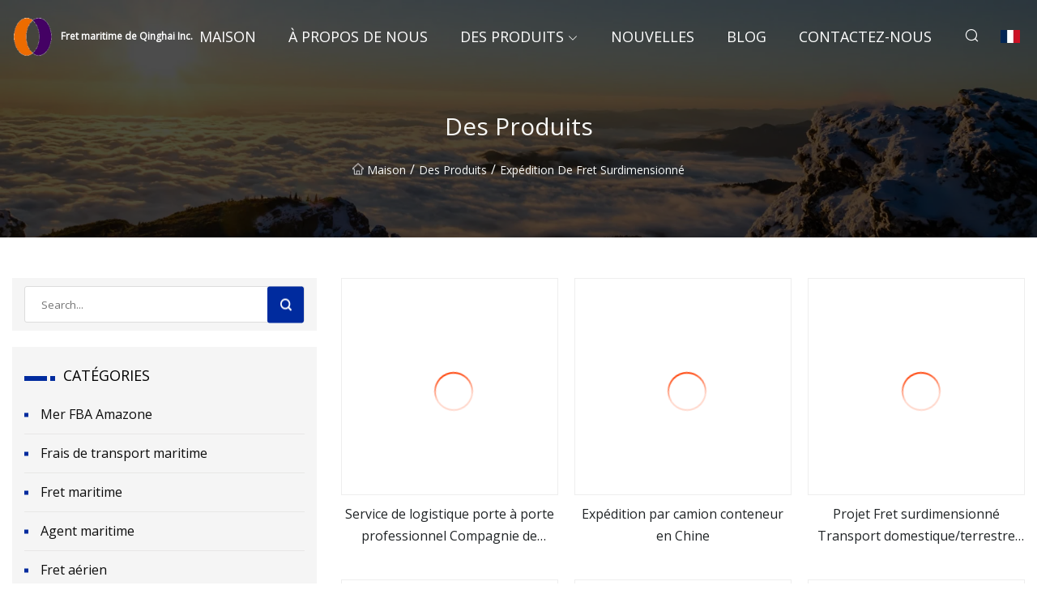

--- FILE ---
content_type: text/html; charset=utf-8
request_url: https://fr.jpjgj.com/oversize-cargo-shipping2.html
body_size: 3826
content:
<!doctype html>
<html lang="fr">
<head>
<meta charset="utf-8" />
<title>Exp&#xE9;dition de fret surdimensionn&#xE9; - Fret maritime de Qinghai Inc.</title>
<meta name="description" content="Exp&#xE9;dition de fret surdimensionn&#xE9;" />
<meta name="keywords" content="Exp&#xE9;dition de fret surdimensionn&#xE9;" />
<meta name="viewport" content="width=device-width, initial-scale=1.0" />
<meta name="application-name" content="Fret maritime de Qinghai Inc." />
<meta name="twitter:card" content="summary" />
<meta name="twitter:title" content="Exp&#xE9;dition de fret surdimensionn&#xE9; - Fret maritime de Qinghai Inc." />
<meta name="twitter:description" content="Exp&#xE9;dition de fret surdimensionn&#xE9;" />
<meta name="twitter:image" content="https://fr.jpjgj.com/uploadimg/6326356844.png" />
<meta http-equiv="X-UA-Compatible" content="IE=edge" />
<meta property="og:site_name" content="Fret maritime de Qinghai Inc." />
<meta property="og:type" content="product" />
<meta property="og:title" content="Exp&#xE9;dition de fret surdimensionn&#xE9; - Fret maritime de Qinghai Inc." />
<meta property="og:description" content="Exp&#xE9;dition de fret surdimensionn&#xE9;" />
<meta property="og:url" content="https://fr.jpjgj.com/oversize-cargo-shipping2.html" />
<meta property="og:image" content="https://fr.jpjgj.com/uploadimg/6326356844.png" />
<link href="https://fr.jpjgj.com/oversize-cargo-shipping2.html" rel="canonical" />
<link href="https://fr.jpjgj.com/uploadimg/icons6326356844.png" rel="shortcut icon" type="image/x-icon" />
<link href="https://fonts.googleapis.com" rel="preconnect" />
<link href="https://fonts.gstatic.com" rel="preconnect" crossorigin />
<link href="https://fonts.googleapis.com/css2?family=Open+Sans&display=swap" rel="stylesheet" />
<link href="/themes/sydney/toast.css" rel="stylesheet" />
<link href="/themes/sydney/blue/style.css" rel="stylesheet" />
<link href="/themes/sydney/blue/page.css" rel="stylesheet" />
<script type="application/ld+json">
[{
"@context": "https://schema.org/",
"@type": "BreadcrumbList",
"itemListElement": [{
"@type": "ListItem",
"name": "Maison",
"position": 1,
"item": "https://fr.jpjgj.com"},{
"@type": "ListItem",
"name": "Des produits",
"position": 2,
"item": "https://fr.jpjgj.com/products.html"},{
"@type": "ListItem",
"name": "Exp&#xE9;dition de fret surdimensionn&#xE9;",
"position": 3,
"item": "https://fr.jpjgj.com/oversize-cargo-shipping2.html"
}]}]
</script>
<script type="text/javascript" src="//info.53hu.net/traffic.js?id=08a984h6ak"></script>
</head>
<body class="index">
<!-- header -->
<header>
  <div class="container">
    <div class="head-logo"><a href="/" title="Fret maritime de Qinghai Inc."><img src="/uploadimg/6326356844.png" width="50" height="50" class="logo" alt="Fret maritime de Qinghai Inc."><span>Fret maritime de Qinghai Inc.</span></a></div>
    <div class="menu-btn"><em></em><em></em><em></em></div>
    <div class="head-content">
      <nav class="nav">
        <ul>
          <li><a href="/">Maison</a></li>
          <li><a href="/about-us.html">&#xC0; propos de nous</a></li>
          <li><a href="/products.html">Des produits</a><em class="iconfont icon-xiangxia"></em>
            <ul class="submenu">
              <li><a href="/sea-fba-amazon.html">Mer FBA Amazone</a></li>
              <li><a href="/sea-shipping-costs.html">Frais de transport maritime</a></li>
              <li><a href="/sea-freight.html">Fret maritime</a></li>
              <li><a href="/sea-shipping-agent.html">Agent maritime</a></li>
              <li><a href="/air-freight.html">Fret a&#xE9;rien</a></li>
              <li><a href="/air-shipping-agent.html">Agent de transport a&#xE9;rien</a></li>
              <li><a href="/air-fba-amazon.html">Air FBAAmazon</a></li>
              <li><a href="/air-shipping-costs.html">Frais de transport a&#xE9;rien</a></li>
              <li><a href="/express-shipping.html">Livraison express</a></li>
              <li><a href="/ddu-ddp-express.html">DDU/DDP Express</a></li>
              <li><a href="/oversize-cargo-shipping.html">Exp&#xE9;dition de fret surdimensionn&#xE9;</a></li>
              <li><a href="/battery-transport.html">Transport de batterie</a></li>
              <li><a href="/warehousing.html">Entreposage</a></li>
              <li><a href="/fcl-lcl-shipping.html">Exp&#xE9;dition FCL/LCL</a></li>
            </ul>
          </li>
          <li><a href="/news.html">Nouvelles</a></li>
          <li><a href="/blog.html">Blog</a></li>
          <li><a href="/contact-us.html">Contactez-nous</a></li>
        </ul>
      </nav>
      <div class="head-search"><em class="iconfont icon-sousuo"></em></div>
      <div class="search-input">
        <input type="text" placeholder="Click Search" id="txtSearch" autocomplete="off">
        <div class="search-btn" onClick="SearchProBtn()"><em class="iconfont icon-sousuo" aria-hidden="true"></em></div>
      </div>
      <div class="languagelist">
        <div title="Language" class="languagelist-icon"><span>Language</span></div>
        <div class="languagelist-drop"><span class="languagelist-arrow"></span>
          <ul class="languagelist-wrap">
             <li class="languagelist-active"><a href="https://fr.jpjgj.com/oversize-cargo-shipping2.html"><img src="/themes/sydney/images/language/fr.png" width="24" height="16" alt="Fran&#xE7;ais" title="fr">Fran&#xE7;ais</a></li>
                                    <li>
                                        <a href="https://www.jpjgj.com/oversize-cargo-shipping2.html">
                                            <img src="/themes/sydney/images/language/en.png" width="24" height="16" alt="English" title="en">
                                            English
                                        </a>
                                    </li>
                                    <li>
                                        <a href="https://de.jpjgj.com/oversize-cargo-shipping2.html">
                                            <img src="/themes/sydney/images/language/de.png" width="24" height="16" alt="Deutsch" title="de">
                                            Deutsch
                                        </a>
                                    </li>
                                    <li>
                                        <a href="https://es.jpjgj.com/oversize-cargo-shipping2.html">
                                            <img src="/themes/sydney/images/language/es.png" width="24" height="16" alt="Español" title="es">
                                            Español
                                        </a>
                                    </li>
                                    <li>
                                        <a href="https://it.jpjgj.com/oversize-cargo-shipping2.html">
                                            <img src="/themes/sydney/images/language/it.png" width="24" height="16" alt="Italiano" title="it">
                                            Italiano
                                        </a>
                                    </li>
                                    <li>
                                        <a href="https://pt.jpjgj.com/oversize-cargo-shipping2.html">
                                            <img src="/themes/sydney/images/language/pt.png" width="24" height="16" alt="Português" title="pt">
                                            Português
                                        </a>
                                    </li>
                                    <li>
                                        <a href="https://ja.jpjgj.com/oversize-cargo-shipping2.html"><img src="/themes/sydney/images/language/ja.png" width="24" height="16" alt="日本語" title="ja"> 日本語</a>
                                    </li>
                                    <li>
                                        <a href="https://ko.jpjgj.com/oversize-cargo-shipping2.html"><img src="/themes/sydney/images/language/ko.png" width="24" height="16" alt="한국어" title="ko"> 한국어</a>
                                    </li>
                                    <li>
                                        <a href="https://ru.jpjgj.com/oversize-cargo-shipping2.html"><img src="/themes/sydney/images/language/ru.png" width="24" height="16" alt="Русский" title="ru"> Русский</a>
                                    </li>
          </ul>
        </div>
      </div>
    </div>
  </div>
</header>
<main>
  <div class="inner-banner"><img src="/themes/sydney/images/inner-banner.webp" alt="Exp&#xE9;dition de fret surdimensionn&#xE9;">
    <div class="inner-content">
      <h1>Des produits</h1>
      <div class="inner-content-nav"><a href="/"><img src="/themes/sydney/images/pagenav-homeicon.webp" alt="Maison">Maison</a> / <a href="/products.html">Des produits</a> / <a href="/oversize-cargo-shipping.html">Expédition de fret surdimensionné</a></div>
    </div>
  </div>
  <div class="container">
    <div class="page-main">
      <div class="page-aside">
        <div class="page-search">
          <input type="text" placeholder="Search..." id="txtSearch" autocomplete="off">
          <div class="page-search-btn" onClick="SearchProBtn()"><img src="/themes/sydney/images/page-search.webp" alt="search"></div>
        </div>
        <div class="page-categories">
          <div class="page-aside-item-title"><span class="wrie-style"></span>CAT&#xC9;GORIES</div>
          <div class="page-categories-menu">              <div><a href="/sea-fba-amazon.html">Mer FBA Amazone</a></div>
              <div><a href="/sea-shipping-costs.html">Frais de transport maritime</a></div>
              <div><a href="/sea-freight.html">Fret maritime</a></div>
              <div><a href="/sea-shipping-agent.html">Agent maritime</a></div>
              <div><a href="/air-freight.html">Fret aérien</a></div>
              <div><a href="/air-shipping-agent.html">Agent de transport aérien</a></div>
              <div><a href="/air-fba-amazon.html">Air FBAAmazon</a></div>
              <div><a href="/air-shipping-costs.html">Frais de transport aérien</a></div>
              <div><a href="/express-shipping.html">Livraison express</a></div>
              <div><a href="/ddu-ddp-express.html">DDU/DDP Express</a></div>
              <div class="act"><a href="/oversize-cargo-shipping.html">Expédition de fret surdimensionné</a></div>
              <div><a href="/battery-transport.html">Transport de batterie</a></div>
              <div><a href="/warehousing.html">Entreposage</a></div>
              <div><a href="/fcl-lcl-shipping.html">Expédition FCL/LCL</a></div>
          </div>
        </div>
        <div class="page-product">
          <div class="page-aside-item-title"><span class="wrie-style"></span>PRODUIT</div>
          <div class="page-product-bottom"><a href="/products/aprofessional-door-to-door-logistics-service-oversize-truck-shiing-company-china-to-europe.html" class="page-product-item">
            <div class="page-product-img"><img src="/uploads/s/8e05b8b26c7949bab76301da0a488463.webp" alt="Service de logistique porte à porte professionnel Compagnie de transport de camions surdimensionnés Chine vers l'Europe"></div>
            <div class="page-product-text">
              <p>Service de logistique porte à porte professionnel Compagnie de transport de camions surdimensionnés Chine vers l'Europe</p>
            </div>
           </a><a href="/products/acontainer-truck-shiing-in-china.html" class="page-product-item">
            <div class="page-product-img"><img src="/uploads/s/209e47fe342e405b9e21872885a8e40d.webp" alt="Expédition par camion conteneur en Chine"></div>
            <div class="page-product-text">
              <p>Expédition par camion conteneur en Chine</p>
            </div>
           </a><a href="/products/aproject-oversize-cargo-domestic-land-transport-shiing.html" class="page-product-item">
            <div class="page-product-img"><img src="/uploads/s/f0ea8e340d01462e8d76056bd4490cc7.webp" alt="Projet Fret surdimensionné Transport domestique/terrestre Expédition"></div>
            <div class="page-product-text">
              <p>Projet Fret surdimensionné Transport domestique/terrestre Expédition</p>
            </div>
           </a><a href="/products/afreight-forwarding-courier-express-international-service-oversize-cargo-shiing-service.html" class="page-product-item">
            <div class="page-product-img"><img src="/uploads/s/ac3c048f973c4a64ac8cae06f01a4375.webp" alt="Service international express de courrier d'expédition de fret/service d'expédition de cargaison surdimensionnée"></div>
            <div class="page-product-text">
              <p>Service international express de courrier d'expédition de fret/service d'expédition de cargaison surdimensionnée</p>
            </div>
           </a><a href="/products/areliable-shiing-agent-oversize-cargo-to-usa-italy-poland-france.html" class="page-product-item">
            <div class="page-product-img"><img src="/uploads/s/db3294e337044bb2838ee988d63cd0e0.webp" alt="Agent maritime fiable surdimensionné vers les États-Unis, l'Italie, la Pologne, la France"></div>
            <div class="page-product-text">
              <p>Agent maritime fiable surdimensionné vers les États-Unis, l'Italie, la Pologne, la France</p>
            </div>
           </a></div>
        </div>
        <div class="page-inquiry">
          <div class="page-aside-item-title"><span class="wrie-style"></span>Envoyez votre demande</div>
          <div class="page-inquiry-bottom">
            <input type="hidden" id="in-domain" value="fr.jpjgj.com">
            <input type="text" placeholder="Name" id="in-name">
            <input type="text" placeholder="Email" id="in-email">
            <input type="text" placeholder="Phone" id="in-phone">
            <input type="text" placeholder="Message" id="in-content">
            <div class="subbtn" id="SubmitName" onclick="SendInquiry()">SOUMETTRE</div>
          </div>
        </div>
      </div>
      <div class="page-content">
        <article>
          <div class="products">            <ul class="products-center-bottom list0">
              <li class="products-center-b-item"><a href="/products/aprofessional-door-to-door-logistics-service-oversize-truck-shiing-company-china-to-europe.html" class="lazy-wrap"><img data-src="/uploads/s/8e05b8b26c7949bab76301da0a488463.webp" class="lazy" alt="Service de logistique porte à porte professionnel Compagnie de transport de camions surdimensionnés Chine vers l'Europe"><span class="lazy-load"></span>
                <div class="item-img-btn">
                  <div class="item-btn">Voir plus</div>
                </div></a>
                <a href="/products/aprofessional-door-to-door-logistics-service-oversize-truck-shiing-company-china-to-europe.html" class="item-text">Service de logistique porte à porte professionnel Compagnie de transport de camions surdimensionnés Chine vers l'Europe</a>
              </li>
              <li class="products-center-b-item"><a href="/products/acontainer-truck-shiing-in-china.html" class="lazy-wrap"><img data-src="/uploads/s/209e47fe342e405b9e21872885a8e40d.webp" class="lazy" alt="Expédition par camion conteneur en Chine"><span class="lazy-load"></span>
                <div class="item-img-btn">
                  <div class="item-btn">Voir plus</div>
                </div></a>
                <a href="/products/acontainer-truck-shiing-in-china.html" class="item-text">Expédition par camion conteneur en Chine</a>
              </li>
              <li class="products-center-b-item"><a href="/products/aproject-oversize-cargo-domestic-land-transport-shiing.html" class="lazy-wrap"><img data-src="/uploads/s/f0ea8e340d01462e8d76056bd4490cc7.webp" class="lazy" alt="Projet Fret surdimensionné Transport domestique/terrestre Expédition"><span class="lazy-load"></span>
                <div class="item-img-btn">
                  <div class="item-btn">Voir plus</div>
                </div></a>
                <a href="/products/aproject-oversize-cargo-domestic-land-transport-shiing.html" class="item-text">Projet Fret surdimensionné Transport domestique/terrestre Expédition</a>
              </li>
              <li class="products-center-b-item"><a href="/products/afreight-forwarding-courier-express-international-service-oversize-cargo-shiing-service.html" class="lazy-wrap"><img data-src="/uploads/s/ac3c048f973c4a64ac8cae06f01a4375.webp" class="lazy" alt="Service international express de courrier d'expédition de fret/service d'expédition de cargaison surdimensionnée"><span class="lazy-load"></span>
                <div class="item-img-btn">
                  <div class="item-btn">Voir plus</div>
                </div></a>
                <a href="/products/afreight-forwarding-courier-express-international-service-oversize-cargo-shiing-service.html" class="item-text">Service international express de courrier d'expédition de fret/service d'expédition de cargaison surdimensionnée</a>
              </li>
              <li class="products-center-b-item"><a href="/products/areliable-shiing-agent-oversize-cargo-to-usa-italy-poland-france.html" class="lazy-wrap"><img data-src="/uploads/s/db3294e337044bb2838ee988d63cd0e0.webp" class="lazy" alt="Agent maritime fiable surdimensionné vers les États-Unis, l'Italie, la Pologne, la France"><span class="lazy-load"></span>
                <div class="item-img-btn">
                  <div class="item-btn">Voir plus</div>
                </div></a>
                <a href="/products/areliable-shiing-agent-oversize-cargo-to-usa-italy-poland-france.html" class="item-text">Agent maritime fiable surdimensionné vers les États-Unis, l'Italie, la Pologne, la France</a>
              </li>
              <li class="products-center-b-item"><a href="/products/afast-and-efficient-shiing-service-from-china-to-worldwide-oversize-cargo-shiing.html" class="lazy-wrap"><img data-src="/uploads/s/37e5fdf975e04c3ea9b3baded30e8095.webp" class="lazy" alt="Service d'expédition rapide et efficace de la Chine à l'expédition de fret surdimensionné dans le monde entier"><span class="lazy-load"></span>
                <div class="item-img-btn">
                  <div class="item-btn">Voir plus</div>
                </div></a>
                <a href="/products/afast-and-efficient-shiing-service-from-china-to-worldwide-oversize-cargo-shiing.html" class="item-text">Service d'expédition rapide et efficace de la Chine à l'expédition de fret surdimensionné dans le monde entier</a>
              </li>
            </ul>
            <div class="page-cut">
              <div><a href="/oversize-cargo-shipping.html" class="page-cut-num">1</a><a href="/oversize-cargo-shipping2.html" class="page-cut-num active">2</a> <a href="/oversize-cargo-shipping2.html" class="page-cut-next"><em class="iconfont iconfont icon-zhixiangyou"></em></a></div>
            </div>
          </div>
        </article>
      </div>
    </div>
  </div>
</main>

<!-- footer -->
<footer>
  <div class="foot-top">
    <div class="container">
      <div class="left">
        <div class="title">Votre s&#xE9;lection parfaite de stade de golf</div>
        <div class="text">Inscrivez-vous &#xE0; notre newsletter mensuelle pour les derni&#xE8;res nouvelles et articles</div>
      </div>
      <div class="right"><a href="/contact-us.html" class="more">Contactez-nous <em class="iconfont icon-zhixiangyou"></em></a></div>
    </div>
  </div>
  <div class="container">
    <div class="foot-item foot-item1">
      <div class="foot-title">PARTAGE SOCIAL</div>
      <div class="foot-share">
        <a href="/" rel="nofollow" title="facebook"><em class="iconfont icon-facebook"></em></a>
        <a href="/" rel="nofollow" title="linkedin"><em class="iconfont icon-linkedin"></em></a>
        <a href="/" rel="nofollow" title="twitter"><em class="iconfont icon-twitter-fill"></em></a>
        <a href="/" rel="nofollow" title="youtube"><em class="iconfont icon-youtube"></em></a>
        <a href="/" rel="nofollow" title="instagram"><em class="iconfont icon-instagram"></em></a>
        <a href="/" rel="nofollow" title="TikTok"><em class="iconfont icon-icon_TikTok"></em></a>
      </div>
    </div>
    <div class="foot-item foot-item2">
      <div class="foot-title">LIENS</div>
      <ul>
        <li><a href="/">Maison</a></li>
        <li><a href="/about-us.html">&#xC0; propos de nous</a></li>
        <li><a href="/products.html">Des produits</a></li>
        <li><a href="/news.html">Nouvelles</a></li>
        <li><a href="/blog.html">Blog</a></li>
        <li><a href="/contact-us.html">Contactez-nous</a></li>
        <li><a href="/sitemap.xml">Plan du site</a></li>
        <li><a href="/privacy-policy.html">Privacy Policy</a></li>
      </ul>
    </div>
    <div class="foot-item foot-item3">
      <div class="foot-title">CAT&#xC9;GORIES</div>
      <ul>
        <li><a href="/sea-fba-amazon.html">Mer FBA Amazone</a></li>
        <li><a href="/sea-shipping-costs.html">Frais de transport maritime</a></li>
        <li><a href="/sea-freight.html">Fret maritime</a></li>
        <li><a href="/sea-shipping-agent.html">Agent maritime</a></li>
        <li><a href="/air-freight.html">Fret aérien</a></li>
        <li><a href="/air-shipping-agent.html">Agent de transport aérien</a></li>
        <li><a href="/air-fba-amazon.html">Air FBAAmazon</a></li>
        <li><a href="/air-shipping-costs.html">Frais de transport aérien</a></li>
      </ul>
    </div>
    <div class="foot-item foot-item4">
      <div class="foot-title">ENTREPRISE PARTENAIRE</div>
      <ul>
<li><a href="http://fr.runjianhouse.com/" target="_blank">Factory de balcon de pont</a></li>      </ul>
    </div>    
  </div>
  <div class="foot-copyright">
    <p>Copyright &copy; fr.jpjgj.com, tous droits réservés.&nbsp;&nbsp;&nbsp;&nbsp;<a href="mark@jpjgj.com" target=""><span class="__cf_email__" data-cfemail="5a373b28311a302a303d3074393537">[email&#160;protected]</span></a></p>
  </div>
  <div class="gotop"><em class="iconfont icon-xiangshang"></em></div>
</footer>
 
<!-- script -->
<script data-cfasync="false" src="/cdn-cgi/scripts/5c5dd728/cloudflare-static/email-decode.min.js"></script><script src="/themes/sydney/js/axios.min.js"></script>
<script src="/themes/sydney/js/jquery3.6.1.js"></script>
<script src="/themes/sydney/js/toast.js"></script>
<script src="/themes/sydney/js/vanilla-lazyload.js"></script>
<script src="/themes/sydney/js/style.js"></script>
<script src="/themes/sydney/js/page.js"></script>
<script src="/themes/sydney/js/contact.js"></script>
<script defer src="https://static.cloudflareinsights.com/beacon.min.js/vcd15cbe7772f49c399c6a5babf22c1241717689176015" integrity="sha512-ZpsOmlRQV6y907TI0dKBHq9Md29nnaEIPlkf84rnaERnq6zvWvPUqr2ft8M1aS28oN72PdrCzSjY4U6VaAw1EQ==" data-cf-beacon='{"version":"2024.11.0","token":"d498f24ef40940a4b40ca3e67f3b21b5","r":1,"server_timing":{"name":{"cfCacheStatus":true,"cfEdge":true,"cfExtPri":true,"cfL4":true,"cfOrigin":true,"cfSpeedBrain":true},"location_startswith":null}}' crossorigin="anonymous"></script>
</body>
</html>
